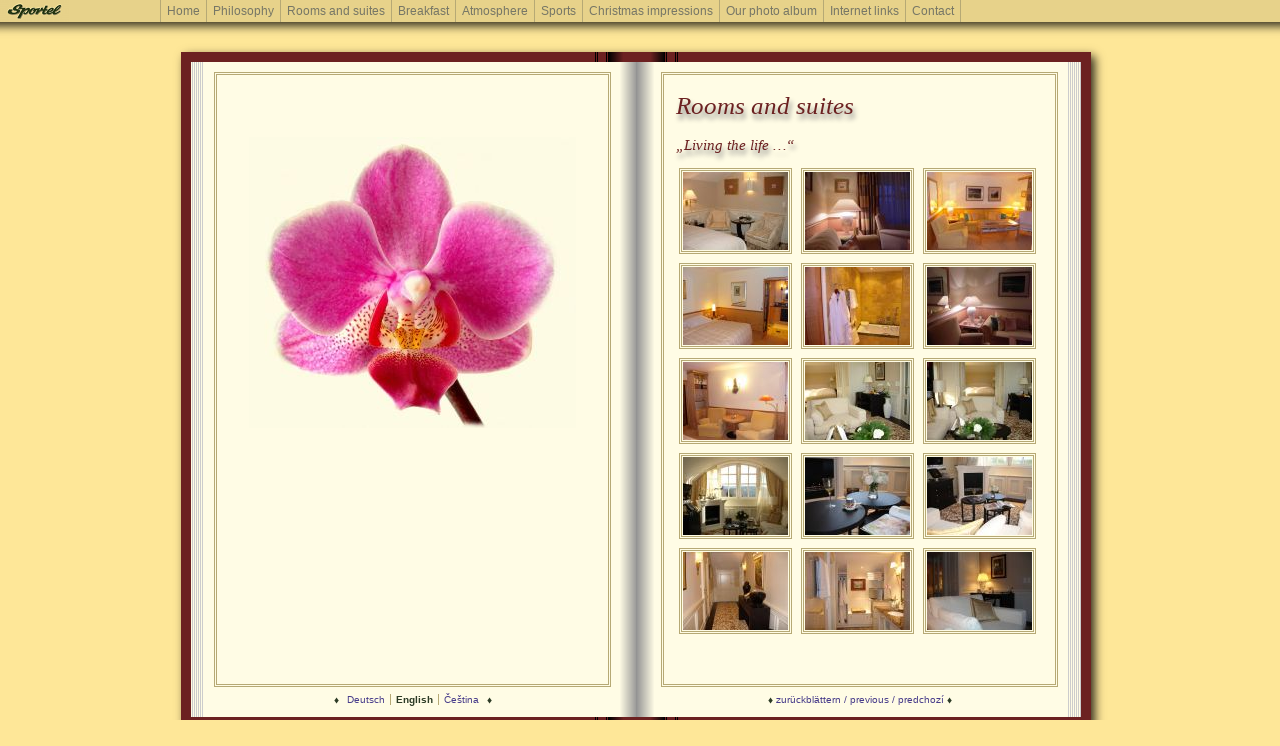

--- FILE ---
content_type: text/html; charset=UTF-8
request_url: https://sportel.de/10-1-Rooms-and-suites.html
body_size: 2125
content:
<!DOCTYPE html PUBLIC "-//W3C//DTD XHTML 1.0 Strict//EN"
    "http://www.w3.org/TR/xhtml1/DTD/xhtml1-strict.dtd">
<!-- silvicola.de -->
  <head>
    <meta http-equiv="Content-Type" content="text/html; charset=utf-8" />
    <meta name="description" content="Sportel - Home comforts with hotel service – a relaxing and peaceful haven!" />
    <meta name="keywords" content="Sportel, Bayerisch Eisenstein, Grosser Arber, Bavarian Forest, Zwiesel, Bodenmais, Golf, Boules/pétanque, Nordic fitness, Hiking, Mountain-biking, Tennis, Downhill skiing, Cross-country skiing, Christmas impressions" />
    <title>Sportel - Bayerisch Eisenstein &#8226 Rooms and suites</title>
    <link rel="stylesheet" type="text/css" href="./files/css/reset.css" />
    <link rel="stylesheet" type="text/css" href="./files/css/template.css" />
    <link rel="stylesheet" type="text/css" href="./files/css/menu.css" />
    <link rel="stylesheet" type="text/css" href="./files/css/module.css" />
    <link rel="stylesheet" type="text/css" href="./files/css/doform.css" />
    <link rel="stylesheet" type="text/css" href="./files/css/text.css" />
    <!--[if lte IE 6]>
    <link rel="stylesheet" type="text/css" href="./files/css/ie6.css" />
    <script type="text/javascript" src="./files/js/minmax.js"></script>
    <![endif]-->
    <link rel="shortcut icon" type="image/x-icon" href="./files/favicon.ico" />
  </head>
  <body>
    <div id="top-menu">
      <div id="top-menu-color">
        <div id="top-menu-c">
          <div class="multi_drop_menus">
            <ul class="rex-navi1"><li class="rex-article-3 rex-normal"><a href="3-1-Home.html">Home</a></li><li class="rex-article-6 rex-normal"><a href="6-1-Philosophy.html">Philosophy</a></li><li class="rex-article-2 rex-normal"><a href="2-1-Rooms-and-suites.html">Rooms and suites</a></li><li class="rex-article-47 rex-normal"><a href="47-1-Breakfast.html">Breakfast</a><ul class="rex-navi2"><li class="rex-article-12 rex-normal"><a href="12-1-Afternoon-tea-and-coffee.html">Afternoon tea and coffee</a></li></ul></li><li class="rex-article-5 rex-normal"><a href="5-1-Atmosphere.html">Atmosphere</a><ul class="rex-navi2"><li class="rex-article-45 rex-normal"><a href="45-1-Garden-Summerhouses.html">Garden / Summerhouses</a></li></ul></li><li class="rex-article-35 rex-normal"><a href="35-1-Sports.html">Sports</a><ul class="rex-navi2"><li class="rex-article-8 rex-normal"><a href="8-1-Summer-sports.html">Summer sports</a><ul class="rex-navi3"><li class="rex-article-16 rex-normal"><a href="16-1-Golf.html">Golf</a></li><li class="rex-article-17 rex-normal"><a href="17-1-Boulesptanque.html">Boules/pétanque</a></li><li class="rex-article-18 rex-normal"><a href="18-1-Nordic-fitness.html">Nordic fitness</a></li><li class="rex-article-19 rex-normal"><a href="19-1-Hiking.html">Hiking</a></li><li class="rex-article-48 rex-normal"><a href="48-1-Mountain-biking.html">Mountain-biking</a></li><li class="rex-article-20 rex-normal"><a href="20-1-Tennis.html">Tennis</a></li></ul></li><li class="rex-article-36 rex-normal"><a href="36-1-Winter-sports.html">Winter sports</a><ul class="rex-navi3"><li class="rex-article-38 rex-normal"><a href="38-1-Downhill-skiing.html">Downhill skiing</a></li><li class="rex-article-37 rex-normal"><a href="37-1-Cross-country-skiing.html">Cross-country skiing</a></li></ul></li></ul></li><li class="rex-article-7 rex-normal"><a href="7-1-Christmas-impressions.html">Christmas impressions</a></li><li class="rex-article-9 rex-active"><a class="rex-active" href="9-1-Our-photo-album.html">Our photo album</a><ul class="rex-navi2"><li class="rex-article-10 rex-current"><a class="rex-current" href="10-1-Rooms-and-suites.html">Rooms and suites</a></li><li class="rex-article-26 rex-normal"><a href="26-1-Summer-landscapes.html">Summer landscapes</a></li><li class="rex-article-27 rex-normal"><a href="27-1-Winter-landscapes.html">Winter landscapes</a></li></ul></li><li class="rex-article-28 rex-normal"><a href="28-1-Internet-links.html">Internet links</a></li><li class="rex-article-34 rex-normal"><a href="34-1-Contact.html">Contact</a><ul class="rex-navi2"><li class="rex-article-39 rex-normal"><a href="39-1-How-to-find-us.html">How to find us</a></li><li class="rex-article-40 rex-normal"><a href="40-1-Price-list.html">Price list</a></li><li class="rex-article-43 rex-normal"><a href="43-1-Imprint.html">Imprint</a></li><li class="rex-article-46 rex-normal"><a href="46-1-Photograph-credits.html">Photograph credits</a></li></ul></li></ul>          </div>
        </div>
      </div>
    </div>
    <div id="main_container">
      <div id="bookback">
        <div id="site-outside">
          <div id="site-inside">
            <div id="content_left">
              <div id="content_left-innter">
                <div style="text-align: center; margin-top: 50px; margin-bottom: 0px;">
<img alt="Phalaenopsis" title="This image shows an orchid of the genus Phalaenopsis." src="./index.php?rex_resize=327w__phalaenopsis.jpg" /></div>              </div>
              <div id="l-site">
                <div id="langchoose">
                  &#9830 <ul><li><a href="10-0-Zimmer-und-Suiten.html">Deutsch</a></li><li><strong>English</strong></li><li><a href="10-2-Zimmer-und-Suiten.html">Čeština</a></li></ul> &#9830                </div>
              </div>
            </div>
            <div id="content_right">
              <div id="content_right-inner">
                <div class="txt">	<h1>Rooms and suites</h1>

	<h6>„Living the life &#8230;“</h6></div><a class="imgbox" rel="gb_imageset[gb233272]" href="./index.php?rex_resize=600h__suiten_zimmer-32.jpg" title="Zimmer & Suiten"><img src="./index.php?rex_resize=105w__suiten_zimmer-32.jpg" alt="Zimmer & Suiten" /></a>
<a class="imgbox" rel="gb_imageset[gb233272]" href="./index.php?rex_resize=600h__suiten_zimmer-30.jpg" title="Zimmer & Suiten"><img src="./index.php?rex_resize=105w__suiten_zimmer-30.jpg" alt="Zimmer & Suiten" /></a>
<a class="imgbox" rel="gb_imageset[gb233272]" href="./index.php?rex_resize=600h__suiten_zimmer-28.jpg" title="Zimmer & Suiten"><img src="./index.php?rex_resize=105w__suiten_zimmer-28.jpg" alt="Zimmer & Suiten" /></a>
<a class="imgbox" rel="gb_imageset[gb233272]" href="./index.php?rex_resize=600h__suiten_zimmer-26.jpg" title="Zimmer & Suiten"><img src="./index.php?rex_resize=105w__suiten_zimmer-26.jpg" alt="Zimmer & Suiten" /></a>
<a class="imgbox" rel="gb_imageset[gb233272]" href="./index.php?rex_resize=600h__suiten_zimmer-20.jpg" title="Zimmer & Suiten"><img src="./index.php?rex_resize=105w__suiten_zimmer-20.jpg" alt="Zimmer & Suiten" /></a>
<a class="imgbox" rel="gb_imageset[gb233272]" href="./index.php?rex_resize=600h__suiten_zimmer-18.jpg" title="Zimmer & Suiten"><img src="./index.php?rex_resize=105w__suiten_zimmer-18.jpg" alt="Zimmer & Suiten" /></a>
<a class="imgbox" rel="gb_imageset[gb233272]" href="./index.php?rex_resize=600h__suiten_zimmer-12.jpg" title="Zimmer & Suiten"><img src="./index.php?rex_resize=105w__suiten_zimmer-12.jpg" alt="Zimmer & Suiten" /></a>
<a class="imgbox" rel="gb_imageset[gb233272]" href="./index.php?rex_resize=600h__suiten_zimmer-10.jpg" title="Zimmer & Suiten"><img src="./index.php?rex_resize=105w__suiten_zimmer-10.jpg" alt="Zimmer & Suiten" /></a>
<a class="imgbox" rel="gb_imageset[gb233272]" href="./index.php?rex_resize=600h__suiten_zimmer-09.jpg" title="Zimmer & Suiten"><img src="./index.php?rex_resize=105w__suiten_zimmer-09.jpg" alt="Zimmer & Suiten" /></a>
<a class="imgbox" rel="gb_imageset[gb233272]" href="./index.php?rex_resize=600h__suiten_zimmer-08.jpg" title="Zimmer & Suiten"><img src="./index.php?rex_resize=105w__suiten_zimmer-08.jpg" alt="Zimmer & Suiten" /></a>
<a class="imgbox" rel="gb_imageset[gb233272]" href="./index.php?rex_resize=600h__suiten_zimmer-07.jpg" title="Zimmer & Suiten"><img src="./index.php?rex_resize=105w__suiten_zimmer-07.jpg" alt="Zimmer & Suiten" /></a>
<a class="imgbox" rel="gb_imageset[gb233272]" href="./index.php?rex_resize=600h__suiten_zimmer-04.jpg" title="Zimmer & Suiten"><img src="./index.php?rex_resize=105w__suiten_zimmer-04.jpg" alt="Zimmer & Suiten" /></a>
<a class="imgbox" rel="gb_imageset[gb233272]" href="./index.php?rex_resize=600h__suiten_zimmer-03.jpg" title="Zimmer & Suiten"><img src="./index.php?rex_resize=105w__suiten_zimmer-03.jpg" alt="Zimmer & Suiten" /></a>
<a class="imgbox" rel="gb_imageset[gb233272]" href="./index.php?rex_resize=600h__suiten_zimmer-02.jpg" title="Zimmer & Suiten"><img src="./index.php?rex_resize=105w__suiten_zimmer-02.jpg" alt="Zimmer & Suiten" /></a>
<a class="imgbox" rel="gb_imageset[gb233272]" href="./index.php?rex_resize=600h__suiten_zimmer-01.jpg" title="Zimmer & Suiten"><img src="./index.php?rex_resize=105w__suiten_zimmer-01.jpg" alt="Zimmer & Suiten" /></a>
              </div>
              <div id="r-site">
                &#9830 <a href="javascript:history.back()">zurückblättern / previous / predchozí</a> &#9830
              </div>
            </div>
          </div>
        </div>
      </div>
    </div>
  
	<!-- Addon Greybox 1.8.1 -->
	<link href="./files/addons/greybox/gb_styles.css" rel="stylesheet" type="text/css" />
	<script type="text/javascript">
		var GB_ROOT_DIR = "./files/addons/greybox/";
	</script>
	<script type="text/javascript" src="./files/addons/greybox/AJS.js"></script>
	<script type="text/javascript" src="./files/addons/greybox/AJS_fx.js"></script>
	<script type="text/javascript" src="./files/addons/greybox/gb_scripts.js"></script>
</body>
</html>

--- FILE ---
content_type: text/css
request_url: https://sportel.de/files/css/reset.css
body_size: 638
content:
:focus{
	outline: 0;
}

blockquote,q{
	quotes: none;
}

blockquote:before,blockquote:after,q:before,q:after{
	content: '';
	content: none;
}

body{
	line-height: 1;
}

del{
	text-decoration: line-through;
}

html,body,div,span,applet,object,iframe,h1,h2,h3,h4,h5,h6,p,blockquote,pre,a,abbr,acronym,address,big,cite,code,del,dfn,em,font,img,ins,kbd,q,s,samp,small,strike,strong,sub,sup,tt,var,b,u,i,center,dl,dt,dd,ol,ul,li,fieldset,form,label,legend,table,caption,tbody,tfoot,thead,tr,th,td{
	margin: 0;
	padding: 0;
	border: 0;
	background: transparent;
	font-size: 100%;
	outline: 0;
	vertical-align: baseline;
}

ins{
	text-decoration: none;
}

ol,ul{
	list-style: none;
}

table{
	border-collapse: collapse;
	border-spacing: 0;
}

--- FILE ---
content_type: text/css
request_url: https://sportel.de/files/css/template.css
body_size: 1893
content:
body {
	background: #fee798;
}

#bookback {
	padding: 10px;
	width: 890px;
	background: #6c2121 url(../image/cover.png) repeat-y scroll center;
	height: 655px;
	overflow: hidden;
}

#content_left, #content_right {
	float: left;
	width: 50%;
	height: 655px;
}

#content_left-innter {
	border: 3px double #b6a975;
	margin: 10px 25px 6px 10px;
	padding: 12px;
	height: 585px;
	overflow: hidden;
}

#content_right-inner {
	border: 3px double #b6a975;
	margin: 10px 10px 6px 25px;
	padding: 12px;
	height: 585px;
	overflow: hidden;
}

#google_translate_element {
	width: 910px;
	margin-left: auto;
	margin-right: auto;
}

#langchoose {
	text-align: center;
}

#langchoose ul {
	margin: 0px;
	display: inline;
}

#langchoose ul li {
	margin: 0px;
	border-left: 1px solid #b6a975;
	padding-left: 5px;
	padding-right: 5px;
	list-style-type: none;
	display: inline;
}

#langchoose ul li:first-child {
	border-left: none;
}

#l-site {
	margin: 6px 25px 10px 10px;
	font-size: 80%;
	text-align: center;
	height: 14px;
}

#main_container {
	margin-left: auto;
	margin-right: auto;
	padding: 11px 19px 19px 11px;
	width: 910px;
	background: transparent url(../image/bookshadow.png);
	text-align: left;
	height: 675px;
	overflow: hidden;
}

#r-site {
	margin: 6px 10px 10px 25px;
	font-size: 80%;
	text-align: center;
	height: 14px;
}

#site-inside {
	background: #fffce5 url(../image/site-inside.png) repeat-y center;
	height: 655px;
	overflow: hidden;
}

#site-outside {
	padding-left: 13px;
	padding-right: 13px;
	background: #fffce5 url(../image/site-outside.png);
	height: 655px;
	overflow: hidden;
}

#start-container {
	margin-left: auto;
	margin-right: auto;
	width: 500px;
}

#top-menu {
	clear: both;
	padding-bottom: 19px;
	width: 100%;
	background: url(../image/menuback.png) bottom;
	height: 22px;
}

#top-menu-c {
	margin-left: auto;
	margin-right: auto;
	width: 960px;
}

#top-menu-color {
	width: 100%;
	background: #e7d28a url(../image/sportel.png) no-repeat;
	height: 22px;
}

--- FILE ---
content_type: text/css
request_url: https://sportel.de/files/css/menu.css
body_size: 2626
content:
div.multi_drop_menus {
	background: transparent;
	font-family: Verdana, Geneva, Arial, Helvetica, sans-serif
	margin: 0 0 0 0;
}

div.multi_drop_menus {
	background: #e7d28a;
	float: left;
	height: 22px;
	width: 100%;
}

div.multi_drop_menus * {
	margin: 0;
	padding: 0;
}

.vertical ul {
	width: 100%;
}

* html div.multi_drop_menus {
	z-index: 1;
}

div.multi_drop_menus a {
	color: #777766;
	padding: 2px 6px;
}

div.multi_drop_menus a {
	display: block;
	text-decoration: none;
}

div.multi_drop_menus li {
	background: #e7d28a;
	border-right: 1px solid #b6a975;
}

div.multi_drop_menus li {
	float: left;
	list-style-type: none;
	position: relative;
}

div.multi_drop_menus ul {
	border-left: 1px solid #b6a975;
	display: inline;
}

div.multi_drop_menus ul {
	float: left;
}

* html div.multi_drop_menus a {
}

div.multi_drop_menus li li {
	background: #e7d28a;
	border-bottom: 1px solid #b6a975;
}

div.multi_drop_menus li li li {
	background: #6c2121;
}

div.multi_drop_menus ul li ul {
	width: 170px;
}

div.multi_drop_menus ul li ul {
	border: 0 none;
	margin-left: 0;
	position: absolute;
}

div.multi_drop_menus ul li ul {
	display: none;
}

* html div.multi_drop_menus ul li ul {
	z-index: 400;
}

* html div.multi_drop_menus ul ul a {
}

div.multi_drop_menus li li li li {
	background: #ddddaa;
}

div.multi_drop_menus ul li ul li {
	border-left: 0 none;
	border-right: 0 none;
	filter: alpha(opacity=90);
	-moz-opacity: 0.9;
	opacity: 0.9;
	padding: 0;
	width: 100%;
}

body div.multi_drop_menus ul li ul li ul {
	left: 100%;
	position: absolute;
	top: -1px;
	visibility: hidden;
}

div.multi_drop_menus a:hover {
	color: #444433;
}

div.multi_drop_menus li:hover {
	background: #fffad2;
}

div.multi_drop_menus.vertical li {
	border-bottom: 1px solid #b6a975;
}

div.multi_drop_menus.vertical li {
	border-right: 0 none;
	clear: left;
	position: relative;
	width: 100%;
}

div.multi_drop_menus.vertical ul {
	border-top: 1px solid #b6a975;
}

div.multi_drop_menus.vertical ul {
	border-left: 0 none;
	margin-left: 0;
}

* html div.multi_drop_menus.vertical a {
}

div.multi_drop_menus.vertical li li {
}

div.multi_drop_menus.vertical ul ul {
	left: 100%;
	position: absolute;
	top: -1px;
}

div.multi_drop_menus ul li:hover ul {
	display: block;
	z-index: 1000;
}

div.multi_drop_menus.transparent ul ul li {
	opacity: 0.9;
}

div.multi_drop_menus.vertical ul ul ul {
	left: 100%;
}

div.multi_drop_menus ul li ul li:hover ul li ul {
	visibility: hidden;
}

div.multi_drop_menus ul li ul li ul, div.multi_drop_menus.vertical ul ul {
	border-top: 1px solid #b6a975;
	top: -1px;
}

div.multi_drop_menus ul li ul li:hover ul, div.multi_drop_menus ul li ul li ul li:hover ul {
	visibility: visible;
}

--- FILE ---
content_type: text/css
request_url: https://sportel.de/files/css/module.css
body_size: 640
content:
a.imgbox img {	border: 3px double #b6a975;	margin: 2px 3px;	padding: 1px;}div#linkimg {	float: left;}div#linkimg img {	border: 3px double #b6a975;	margin-right: 5px;	padding: 1px;}div#linklist {	margin-bottom: 10px;	/*border-bottom: solid 1px #b6a975;*/	padding-bottom: 10px;}div#linktxt a {	color: #2c3b25;	text-decoration: none;}div#map_canvas {	border: 3px double #b6a975;}div.floatleft img {	border: 3px double #b6a975;	float: left;	margin-bottom: 2px;	margin-right: 10px;	margin-top: 10px;	padding: 1px;}div.floatright img {	border: 3px double #b6a975;	float: right;	margin-bottom: 2px;	margin-left: 10px;	margin-top: 10px;	padding: 1px;}div.txt-img, div.txt {	text-align: left;}

--- FILE ---
content_type: text/css
request_url: https://sportel.de/files/css/doform.css
body_size: 1480
content:
label,
select,
input[type=checkbox],
input[type=radio],
input[type=button],
input[type=submit] {
	cursor: pointer;
}

.formgen {
	padding-bottom: 16px;
	padding-top: 16px;
}

.forminfo {
	margin-bottom: 15px;
	padding: 3px 2px 3px 5px;
	width: 360px;
}

.formgen br {
	clear: both;
}

.formgen form {
	line-height: 120%;
}

.formgen label {
	clear: left;
	float: left;
	height: 20px;
	width: 110px;
	margin: 3px 0px 3px 0px;
}

.formgen legend {
	width: 150px;
}

.formgen .fieldset {
	margin-bottom: 10px;
}

.formgen .formblock {
	margin-bottom: 15px;
	margin-top: 10px;
	padding: 3px 0px 3px 0px;
}

.formgen .formcaptcha {
	float: left;
	margin-right: 10px;
	vertical-align: top;
}

.formgen .formerror {
	border-bottom-width: 1px;
}

.formgen .formheadline {
	margin-bottom: 5px;
	margin-top: 5px;
	padding-bottom: 4px;
	padding-top: 4px;
}

.formgen .formreq {
}

.formgen .formselect {
	margin-left: 4px;
	width: 200px;
}

.formgen .formsubmit {
	float: right;
	text-align: center;
	width: 100%;
}

.formgen .formtext {
	background: transparent;
	border: 1px solid #b6a975;
	font-family: Verdana, Geneva, Arial, Helvetica, sans-serif;
	font-size: 13px;
	margin: 3px 0px 3px 0px;
	width: 253px;
}

.formgen .formtextfield {
	background: transparent;
	border: 1px solid #b6a975;
	font-family: Verdana, Geneva, Arial, Helvetica, sans-serif;
	font-size: 13px;
	height: 180px;
	margin: 3px 0px 3px 0px;
	width: 365px;
}

.formgen input:focus, .formgen input:hover,
.formgen select:focus, .formgen select:hover, 
.formgen textarea:focus, .formgen textarea:hover {
}

--- FILE ---
content_type: text/css
request_url: https://sportel.de/files/css/text.css
body_size: 1032
content:
a {
	color: #483d8b;
	text-decoration: none;
}

a:hover {
	color: #6c2121;
	text-decoration: none;
}

a:focus {
	outline: 1px dotted;
}

blockquote {
	margin-bottom: 20px;
	margin-top: 20px;
	font-size: 15px;
	text-align: center;
}

blockquote cite {
	color: #2c3b25;
	font-size: 80%;
}

body {
	color: #2c3b25;
	font: 12px/1.5 Verdana, Geneva, Arial, Helvetica, sans-serif;
}

h1 {
	font-size: 25px;
}

h1, h2, h3, h4, h5, h6, blockquote {
	color: #6c2121;
	font-family: "Times New Roman", Times, serif;
	font-style: italic;
	font-weight: normal;
	text-shadow: 2px 5px 5px #808080;
}

h2 {
	font-size: 23px;
}

h3 {
	font-size: 21px;
}

h4 {
	font-size: 19px;
}

h5 {
	font-size: 17px;
}

h6 {
	font-size: 15px;
}

hr {
	border: 0px;
	border-top: solid 1px #b6a975;
	border-bottom: transparent;
	width: 100%;
}

li {
	margin-left: 30px;
}

ol {
	list-style: decimal;
}

p, dl, hr, h1, h2, h3, h4, h5, h6, ol, ul, pre, table, address, fieldset {
	margin-bottom: 10px;
}

p:first-letter {
	color: #6c2121;
	font-size: 140%;
}

table {
	width: 100%;
}

td {
	padding-left: 10px;
	padding-right: 10px;
}

ul {
	list-style: disc;
}

--- FILE ---
content_type: text/javascript
request_url: https://sportel.de/files/addons/greybox/AJS_fx.js
body_size: 2789
content:
AJS.fx={_shades:{0:"ffffff",1:"ffffee",2:"ffffdd",3:"ffffcc",4:"ffffbb",5:"ffffaa",6:"ffff99"},highlight:function(c,a){var b=new AJS.fx.Base();b.elm=AJS.$(c);b.options.duration=600;b.setOptions(a);AJS.update(b,{increase:function(){if(this.now==7){c.style.backgroundColor="#fff"}else{c.style.backgroundColor="#"+AJS.fx._shades[Math.floor(this.now)]}}});return b.custom(6,0)},fadeIn:function(c,a){a=a||{};if(!a.from){a.from=0;AJS.setOpacity(c,0)}if(!a.to){a.to=1}var b=new AJS.fx.Style(c,"opacity",a);return b.custom(a.from,a.to)},fadeOut:function(c,a){a=a||{};if(!a.from){a.from=1}if(!a.to){a.to=0}a.duration=300;var b=new AJS.fx.Style(c,"opacity",a);return b.custom(a.from,a.to)},setWidth:function(c,a){var b=new AJS.fx.Style(c,"width",a);return b.custom(a.from,a.to)},setHeight:function(c,a){var b=new AJS.fx.Style(c,"height",a);return b.custom(a.from,a.to)}};AJS.fx.Base=new AJS.Class({init:function(a){this.options={onStart:function(){},onComplete:function(){},transition:AJS.fx.Transitions.sineInOut,duration:500,wait:true,fps:50};AJS.update(this.options,a);AJS.bindMethods(this)},setOptions:function(a){AJS.update(this.options,a)},step:function(){var a=new Date().getTime();if(a<this.time+this.options.duration){this.cTime=a-this.time;this.setNow()}else{setTimeout(AJS.$b(this.options.onComplete,this,[this.elm]),10);this.clearTimer();this.now=this.to}this.increase()},setNow:function(){this.now=this.compute(this.from,this.to)},compute:function(c,b){var a=b-c;return this.options.transition(this.cTime,c,a,this.options.duration)},clearTimer:function(){clearInterval(this.timer);this.timer=null;return this},_start:function(b,a){if(!this.options.wait){this.clearTimer()}if(this.timer){return}setTimeout(AJS.$p(this.options.onStart,this.elm),10);this.from=b;this.to=a;this.time=new Date().getTime();this.timer=setInterval(this.step,Math.round(1000/this.options.fps));return this},custom:function(b,a){return this._start(b,a)},set:function(a){this.now=a;this.increase();return this},setStyle:function(c,a,b){if(this.property=="opacity"){AJS.setOpacity(c,b)}else{AJS.setStyle(c,a,b)}}});AJS.fx.Style=AJS.fx.Base.extend({init:function(c,b,a){this.parent();this.elm=c;this.setOptions(a);this.property=b},increase:function(){this.setStyle(this.elm,this.property,this.now)}});AJS.fx.Styles=AJS.fx.Base.extend({init:function(b,a){this.parent();this.elm=AJS.$(b);this.setOptions(a);this.now={}},setNow:function(){for(p in this.from){this.now[p]=this.compute(this.from[p],this.to[p])}},custom:function(a){if(this.timer&&this.options.wait){return}var c={};var b={};for(p in a){c[p]=a[p][0];b[p]=a[p][1]}return this._start(c,b)},increase:function(){for(var a in this.now){this.setStyle(this.elm,a,this.now[a])}}});AJS.fx.Transitions={linear:function(e,a,g,f){return g*e/f+a},sineInOut:function(e,a,g,f){return -g/2*(Math.cos(Math.PI*e/f)-1)+a}};script_loaded=true;
script_loaded=true;